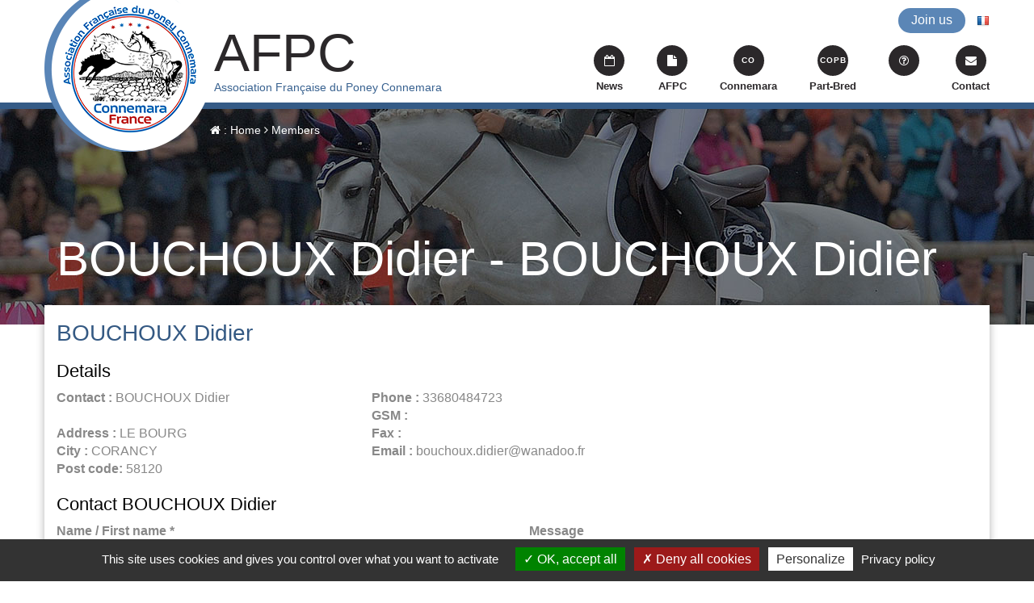

--- FILE ---
content_type: text/html; charset=latin1
request_url: http://www.connemara-france.com/en/adherents/bouchoux-didier-bouchoux-didier,400302.html
body_size: 5980
content:
<!DOCTYPE html PUBLIC "-//W3C//DTD XHTML 1.0 Transitional//EN" "http://www.w3.org/TR/xhtml1/DTD/xhtml1-transitional.dtd">
<html xmlns="http://www.w3.org/1999/xhtml" >
    <head>
        <title>AFPC - BOUCHOUX Didier - BOUCHOUX Didier - Association Fran&ccedil;aise du Poney Connemara</title>
        <meta http-equiv="Content-type" content="text/html; charset=iso-8859-1" />
        <base href="http://www.connemara-france.com/en/" />
        <meta name="keywords" content="bouchoux,didier" />
        <meta name="description" content="" />
        <meta http-equiv="content-language" content="fr-FR" />
        <meta name="language" content="fr-FR" />
        <meta name="robots" content="all" />
        <meta name="Classification" content="" />
        <meta http-equiv="X-UA-Compatible" content="IE=edge" />
        <meta name="format-detection" content="telephone=no">
        <meta name="viewport" content="width=device-width, initial-scale=1, maximum-scale=1, user-scalable=no ">

        <meta property="og:site_name" content="AFPC"/>
		<meta property="og:title" content="" />
		<meta property="og:description" content="" />
		<meta property="og:image" content="" />
		<meta property="og:url" content="http://www.connemara-france.com/en/en//" />
		<meta property="og:type" content="website" />

        <link href='https://fonts.googleapis.com/css?family=Raleway:400,200,300,500,600,700' rel='stylesheet' type='text/css'>
		<link href="https://maxcdn.bootstrapcdn.com/font-awesome/4.7.0/css/font-awesome.min.css" rel="stylesheet" type="text/css" />
		<link href="theme/329/css/bootstrap.min.css" rel="stylesheet" type="text/css"/>
        <link href="theme/329/fancybox/jquery.fancybox.css" rel="stylesheet" type="text/css" media="screen" />
        <link href="theme/329/css/owl.carousel.css" rel="stylesheet" type="text/css" />
        <link href="theme/329/fancybox/helpers/jquery.fancybox-thumbs.css" rel="stylesheet" type="text/css" media="screen" />
        <link href="theme/329/screen.css" rel="stylesheet" type="text/css" />
        <!-- BEGIN css
        <link href="" rel="stylesheet" type="text/css"  />
        END css -->
        <link rel='shortcut icon' href='favicon.ico'/>

        <!--[if gte IE 9]>
            <style type="text/css">
                .gradient {
                    filter: none;
                }
            </style>
        <![endif]-->
        <!--[if lt IE 9]>
            <script src="https://oss.maxcdn.com/html5shiv/3.7.2/html5shiv.min.js"></script>
            <script src="https://oss.maxcdn.com/respond/1.4.2/respond.min.js"></script>
        <![endif]-->
        <script type="text/javascript" src="/theme/329/libs/tarteaucitron/tarteaucitron.js?v=2"></script>
		<script type="text/javascript">
		    tarteaucitron.init({
		      "privacyUrl": "/politique-confidentialite.html", /* Privacy policy url */

		       "hashtag": "#tarteaucitron", /* Open the panel with this hashtag */
		       "cookieName": "tarteaucitron", /* Cookie name */

		       "orientation": "bottom", /* Banner position (top - bottom) */

		      "groupServices": false, /* Group services by category */

		        "showAlertSmall": true, /* Show the small banner on bottom right */
		        "cookieslist": false, /* Show the cookie list */

		      "closePopup": false, /* Show a close X on the banner */

		      "showIcon": false, /* Show cookie icon to manage cookies */
		      //"iconSrc": "", /* Optionnal: URL or base64 encoded image */
		      "iconPosition": "BottomLeft", /* BottomRight, BottomLeft, TopRight and TopLeft */

		        "adblocker": false, /* Show a Warning if an adblocker is detected */

		      "DenyAllCta" : true, /* Show the deny all button */
		      "AcceptAllCta" : true, /* Show the accept all button when highPrivacy on */
		      "highPrivacy": true, /* HIGHLY RECOMMANDED Disable auto consent */

		        "handleBrowserDNTRequest": false, /* If Do Not Track == 1, disallow all */

		        "removeCredit": false, /* Remove credit link */
		        "moreInfoLink": true, /* Show more info link */

		      "useExternalCss": false, /* If false, the tarteaucitron.css file will be loaded */
		      "useExternalJs": false, /* If false, the tarteaucitron.js file will be loaded */

		      //"cookieDomain": ".my-multisite-domaine.fr", /* Shared cookie for multisite */

		      "readmoreLink": "", /* Change the default readmore link */

		      "mandatory": true, /* Show a message about mandatory cookies */
		    });
		</script>
    </head>
    <body class="tp_ t_5366">
		<div id="header">
			<div class="container">
				<div class="row">
					<div class="col-xs-12">
						<a href="http://www.connemara-france.com/en/" title="Accueil - Association Fran&ccedil;aise du Poney Connemara" id="logo" class="hidden-xs"><img src="theme/329/img/logo_afpc_2.png?v=2" alt="AFPC"></a>
						<div class="row">
							<div class="col-xs-12 col-sm-3 col-sm-offset-2 col-md-4 baseline">
								<a href="http://www.connemara-france.com/en/" title="Accueil - Association Fran&ccedil;aise du Poney Connemara" class="visible-xs">
									<img src="theme/329/img/logo_xs_2.jpg?v=2" alt="AFPC">
								</a>
								<h1>AFPC</h1>
								<h2>Association Fran&ccedil;aise du Poney Connemara</h2>
							</div>
							<div class="col-xs-12 col-sm-7 col-md-6 bloc_menu">
								<div class="row hidden-xs">
									<div class="col-xs-12 text-right up_menu">
										<!-- <button class="btn btn-rounded btn-xs btn-vert" data-target="#modal_login" data-toggle="modal">Member access</button> -->
										<a href="adhesion/bulletin-adhesion-adhesion-electronique.html" title="Join us" class="btn btn-rounded btn-xs btn-vertc">Join us</a>
										<a href="/fr/"><img src="theme/329/img/FR.png"></a>
										<!-- <a href="/en/"><img src="theme/329/img/GB.png"></a> -->
									</div>
								</div>
							</div>
						</div>
					</div>
				</div>
			</div>
			<div id="menu">
				<nav class="navbar">
					<div class="container">
						<div class="navbar-header">
							<button type="button" class="navbar-toggle collapsed" data-toggle="collapse"
							data-target="#navbar" aria-expanded="false">
								<i class="fa fa-navicon"></i> Menu
							</button>
							<!-- <a data-target="#modal_login" data-toggle="modal"  title="Join us" class="navbar-toggle collapsed">
								<i class="fa fa-gears"></i> Account
							</a> -->
							<a href="adhesion/bulletin-adhesion-adhesion-electronique.html" title="Join us" class="navbar-toggle collapsed">
								<i class="fa fa-user"></i> Join us
							</a>
						</div>
						<div class="collapse navbar-collapse" id="navbar">
							<ul class="nav navbar-nav navbar-right">
								<li><a href="actualites/divers/" title="News"><i class="fa fa-calendar-o"></i>News</a></li>
								<li class="dropdown">
									<a href="#" class="dropdown-toggle" data-toggle="dropdown" role="button" aria-haspopup="true" aria-expanded="false"><i class="fa fa-file"></i> AFPC</a>
									<ul class="dropdown-menu">

										<div class="container">
											<div class="row hidden-xs">
												<div class="col-xs-12">
													<h2>AFPC
													<i class="fa fa-times fermer"></i></h2>
												</div>
											</div>
											<div class="row">
												<div class="col-sm-4 col-md-4 col-lg-4">
													<li><h3><a href="association/" title="" ><!-- L'association --></a></h3></li>
													<li><a href="association/" title=""><!-- Historique &amp; Fonctionnement --></a></li>
													<li><a href="association/statuts-afpc.html" title=""><!-- Statuts de l'AFPC --></a></li>
													<li><a href="association/equipe-place.html" title=""><!-- L'&eacute;quipe en place --></a></li>
													<li><a href="association/connemara.html" title=""><!-- Le Connemara --></a></li>
													<li><a href="association/part-bred.html" title=""><!-- Le Part Bred --></a></li>
													<li><a href="boutique.html" title="trad_boutique_association">Boutique</a></li>
													<li><a href="evenements.html" title="trad_event_salon">Ev&egrave;nements</a></li>
													<li><a href="telecharger.html" title="trad_doc_dl">Documents &agrave; t&eacute;l&eacute;charger</a></li>

													<li><h3><a href="commissions-stud-book/" title=""><!-- Commissions du stud-book --></a></h3></li>
													<li><a href="commissions-stud-book/" title=""><!-- R&egrave;glement du Stud Book --></a></li>
												</div>
												<div class="col-sm-4 col-md-4 col-lg-4">
													<li ><h3><a href="adhesion/" title=""><!-- Adh&eacute;sion --></a></h3></li>
													<li><a href="adhesion/" title=""><!-- Pourquoi adh&eacute;rer --></a></li>
													<li><a href="adhesion/bulletin-adhesion-adhesion-electronique.html" title=""><!-- Bulletin d'adh&eacute;sion ou adh&eacute;sion &eacute;lectronique --></a></li>
													<li><a href="https://www.shf.eu/fr/plateforme-adherents/?association_id=9" target="_blank">Annuaire des adh&eacute;rents</a></li>
													<li><h3><a href="programme-des-classifications/" title="" ></i> <!-- Programme des Classifications --></a></h3></li>
													<li><a href="programme-des-classifications/" title=""><!-- Pourquoi classifier ses poneys ? --></a></li>
													<li><a href="programme-des-classifications/les-dates-des-classifications.html" title=""><!-- Les dates des classifications --></a></li>
													<li><a href="programme-des-classifications/documents-telecharger.html" title=""><!-- Documents &agrave; t&eacute;l&eacute;charger --></a></li>

												</div>
												<div class="col-sm-4 col-md-4 col-lg-4">
													<li><h3><a href="national-connemara-connemara-part-bred/" title="" > <!-- Le National Connemara et Connemara Part-Bred --></a></h3></li>
													<li><a href="national-connemara-connemara-part-bred/" title=""><!-- Description --></a></li>
													<li><a href="national-connemara-connemara-part-bred/reglements.html" title=""><!-- R&egrave;glements --></a></li>

													<li><h3><a href="liens-utiles/" title=""> <!-- Liens utiles --></a></h3></li>
													<li><a href="liens-utiles/" title=""><!-- Liste des Associations Connemara dans le monde --></a></li>
													<li><a href="liens-utiles/liste-des-associations-regionales.html" title=""><!-- Liste des Associations r&eacute;gionales --></a></li>
													<li><a href="liens-utiles/liste-des-organismes-officiels-filiere.html" title=""><!-- Liste des organismes officiels de la fili&egrave;re --></a></li>
												</div>
											</div>
										</div>
									</ul>
								</li>
								<li class="dropdown">
									<a href="#" class="dropdown-toggle" data-toggle="dropdown" role="button" aria-haspopup="true" aria-expanded="false"><i>CO</i> Connemara</a>
									<ul class="dropdown-menu">
										<div class="container">
											<div class="row hidden-xs">
												<div class="col-xs-12">
													<h2>Connemara
													<i class="fa fa-times fermer"></i></h2>
												</div>
											</div>
											<div class="row">
												<div class="col-md-12 col-lg-12">
													<li><h3><a href="presentation-poney-connemara/" title="" ><!-- Pr&eacute;sentation du Poney Connemara --></a></h3></li>
													<li><a href="presentation-poney-connemara/" title="" ><!-- Pr&eacute;sentation du Poney Connemara --></a></li>
													<!-- <li><a href="presentation-poney-connemara/histoire.html" title=""> Histoire </a></li>-->
													<li><a href="presentation-poney-connemara/standard-race.html" title=""><!-- Standard de la race --></a></li>
													<li><a href="https://www.etalons-poneys-france.fr/" target="_blank" title="Liste des &eacute;talons">Liste des &eacute;talons <!-- Liste des Étalons --></a></li>
													<li><a href="liste-des-poneys-classifies.html" title=""> <!-- Liste des Poneys Classifi&eacute;s --></a></li>
													<li><a href="programme-elevage-connemara.html" title="">  <!-- Indices des Connemara et Connemara Part-Bred de Sport --></a></li>
													<li><a href="https://www.shf-market.com/fr/selection/connemara/" target="_blank" title="">  <!-- Poneys &agrave; vendre --></a></li>
												</div>
											</div>
										</div>
									</ul>
								</li>
								<li class="dropdown">
									<a href="#" class="dropdown-toggle" data-toggle="dropdown" role="button" aria-haspopup="true" aria-expanded="false"><i>COPB</i> Part-Bred</a>
									<ul class="dropdown-menu">
										<div class="container">
											<div class="row hidden-xs">
												<div class="col-xs-12">
													<h2>Connemara Part-Bred
													<i class="fa fa-times fermer"></i></h2>
												</div>
											</div>
											<div class="row">
												<div class="col-md-12 col-lg-12">
													<li><h3><a href="presentation-poney-connemara-part-bred/" title=""> <!-- Pr&eacute;sentation du Poney Connemara Part-Bred --></a></h3></li>
													<li><a href="presentation-poney-connemara-part-bred/" title=""><!-- Pr&eacute;sentation du Poney Connemara Part-Bred --></a></li>
													<li><a href="presentation-poney-connemara-part-bred/histoire.html" title=""><!-- Histoire --></a></li>
													<li><a href="presentation-poney-connemara-part-bred/standard-race.html" title=""><!-- Standard de la race --></a></li>
													<li><a href="presentation-poney-connemara-part-bred/inscription-registre-copb.html" title=""> <!-- Inscription au registre du COPB --></a></li>
													<li><a href="https://www.etalons-poneys-france.fr/" target="_blank" title="Liste des &eacute;talons">Liste des &eacute;talons <!-- Liste des Étalons --></a></li>
													<li><a href="liste-des-poneys-classifies.html" title=""> <!-- Liste des Poneys Classifi&eacute;s --></a></li>
												</div>
											</div>
										</div>
									</ul>
								</li>
								<li><a href="" title="" class="clearfix"><i class="fa fa-question-circle-o"></i></a></li>
								<li><a href="contact.php" title="Contact" class="clearfix"><i class="fa fa-envelope"></i>Contact</a></li>
							</ul>
						</div>
					</div>
				</nav>
			</div>
		</div>
		<div class="container container-plan hidden-xs">
			<div class="row">
				<div class="col-xs-12">
					<ul id="plan">
						<li><a href="http://www.connemara-france.com/en/" title="Home"><i class="fa fa-home"></i> : Home</a></li>
						<li><a  href="adherents/" title="Adhérents" ><i class="fa fa-angle-right"></i> Members</a></li>
					</ul>
				</div>
			</div>
			<h1 class="page_titre">BOUCHOUX Didier - BOUCHOUX Didier</h1><h1 class="page_titre titre_cheval"></h1>
		</div>
		<div class="container content">
			<div class="row">
				<div class="col-xs-12">




<script type="text/javascript">
function validform(){

  test = true;

  function verif_champs(champs){
    if (champs.val() == ""){
      test = false;
      champs.css('borderColor','red');
      $('#msg_champs').show();
    }
    else{
      champs.css('borderColor','');
    }
  }

  verif_champs($('#nom'));
  verif_champs($('#email'));

  if (test == true){
    $('#msg_champs').hide();
    $('#form_contact_fiche_annuaire').submit();
  }
  else{
    $('#msg_champs').show();
  }

}
</script>


      <div class="fiche_annuaire_contact_client">

          <div class="row">
            <div class="col-sm-8">
              <h1>BOUCHOUX Didier</h1>
              <h2>Details</h2>
            </div>
            <div class="col-sm-4 hidden-xs">
              <div class="img_entreprise"><img src="" alt=""/></div>
            </div>

          </div>
          <div class="coordonnees">
          <div class="row">
            <div class="col-sm-4">
              <b>Contact : </b>BOUCHOUX Didier<br/>
              <br/>
              <b>Address : </b>LE BOURG <br/>
              <b>City : </b>CORANCY<br/>
              <b>Post code: </b>58120<br/>
            </div>
            <div class="col-sm-4">

              <b>Phone : </b>33680484723<br/>

              <b>GSM : </b><br/>

              <b>Fax : </b><br/>

              <b>Email : </b>bouchoux.didier@wanadoo.fr<br/>

            </div>
            <div class="col-sm-4">
              
            </div>
          </div>
        </div>

          <div class="row">
            <div class="col-xs-12">
              
            </div>
          </div>



          <h2>Contact BOUCHOUX Didier</h2>
          <div class="alert alert-danger" id="msg_champs" role="alert" style="display:none;"><b>Please fill in all mandatory fields (*)</b></div>
          <form method="post" action="" id="form_contact_fiche_annuaire">
            <input type="hidden" name="action" value="mail" />
            <div class="row">
              <div class="col-sm-6">
                <div class="form-group">
                <label for="nom">Name / First name *</label>
                <input type="text" class="form-control" name="nom" value="" id="nom"  />
              </div>
              <div class="form-group">
                <label for="num">Phone</label>
                <input type="text" class="form-control" name="tel" value="" />
               </div>
              <div class="form-group">
                <label for="mail">Email address *</label>
                <input type="text" class="form-control" name="email" value="" id="email"/>
               </div>

              </div>
              <div class="col-sm-6">
                <div class="form-group">
              <label for="message">Message</label>
              <textarea class="form-control" name="texte" rows=""></textarea>
            </div>
              </div>
            </div>

            <div class="row">
              <div class="col-sm-2 col-sm-offset-3">
                <img src="captcha.jpg" />
              </div>
              <div class="col-sm-4">
                <div class="form-group">
              <label for="security_code">Please enter the characters from the below image : </label>
              <input id="security_code" class="form-control" name="security_code" type="text" />
            </div>
              </div>
            </div>

            <center>
              <input type="submit" class="btn btn-vert btn-rounded" value="Send" onclick="validform();return false;"/>
            </center>
          </form>

      </div>
    <br/>














					<div class="row footer_contact">
						<div class="col-xs-12 col-sm-3 col-md-3 bloc_dl visible-xs">
							<a href="telecharger.html" title="Download" class="clearfix">
								<i class="fa fa-download"></i>
								<span class="txt">Download</span>
								<span class="btn-arrow"><i class="fa fa-angle-right"></i></span>
							</a>
						</div>
						<div class="col-xs-12 col-sm-3 col-md-3 bloc_dl hidden-xs">
							<a href="telecharger.html" title="Download"><i class="fa fa-download"></i> Download</a>
						</div>
						<div class="col-xs-12 col-sm-3 col-md-2 bloc_boutique hidden-xs">
							<a href="boutique.html" title="Shop"><i class="fa fa-shopping-cart"></i> Shop</a>
						</div>
						<div class="col-xs-12 col-sm-3 col-md-2 bloc_boutique visible-xs">
							<a href="boutique.html" title="Shop" class="clearfix">
								<i class="fa fa-shopping-cart"></i>
								<span class="txt">Shop</span>
								<span class="btn-arrow"><i class="fa fa-angle-right"></i></span>
							</a>
						</div>
						<div class="col-xs-12 col-sm-6 col-md-7 bloc_contact">
							<a href="contact.php" title="Contact" class="visible-xs clearfix">
								<i class="fa fa-envelope-o"></i>
								<span class="txt">Contact</span>
								<span class="btn-arrow"><i class="fa fa-angle-right"></i></span>
							</a>
							<div class="row hidden-xs">
								<div class="col-sm-4 icon_contact">
									<a href="contact.php" title="Contact"><i class="fa fa-envelope-o"></i> Contact</a>
								</div>
								<div class="col-sm-8 lien_contact hide">
									<a href="contact.php" title="Contact">
										<span><i class="fa fa-map-marker"></i> Lieu dit la Sorini&egrave;re<br/>
										79420 Clave</span>
										<span><i class="fa fa-mobile-phone"></i> 06 72 07 60 85 / <br class="visible-sm">06 99 85 29 75</span>
										<i class="fa fa-pencil"></i> Contact form
									</a>
								</div>
							</div>
						</div>
					</div>
					<div class="row" id="footer">
						<div class="col-md-12">
							<ul>
								<li><a href="http://www.connemara-france.com/en/" title="AFPC&copy;2015">AFPC&copy;2016</a></li>
								<li><a href="mentions-legales.html" title="Legal notices">Legal notices</a></li>
								<li><a href="credits.html" title="Credits">Credits</a></li>
								<li><a href="politique-confidentialite.html" title="">Privacy Policy</a></li>
								<!-- <li><a href="" title="Sitemap">Sitemap</a></li> -->
								<li><a href="http://www.equideclic.com/" target="_blank" title="Product by Equideclic">Product by Equideclic</a></li>
							</ul>
						</div>
					</div>
				</div>
			</div>
		</div>
		<!-- <div class="modal fade" id="modal_login" tabindex="-1" role="dialog" aria-labelledby="myModalLabel">
			<div class="modal-dialog" role="document">
				<div class="modal-content">
					<div class="modal-header">
						BEGIN connecte
						<h1><i class="fa fa-user"></i><br/>My account</h1>
						END connecte
						BEGIN non_connecte
						<h1><i class="fa fa-lock"></i><br/>Login / Subscribe</h1>
						END non_connecte
					</div>
					<div class="modal-body">
						BEGIN non_connecte
						<h1>You already have an account</h1>
						<form action="/fr/compte/" method="post">
							<div class="form-group">
								<label for="login_contact">Login</label>
								<input type="email" class="form-control" id="login_contact" name="login_contact"  placeholder="Entrez votre adresse email" />
							</div>
							<div class="form-group">
								<label for="login_password">Password</label>
								<input type="password" class="form-control" id="login_password" name="login_password" placeholder="Entrez votre mot de passe" />
							</div>
							<div class="row">
								<div class="col-sm-6">
									<div class="checkbox">
										<label>
											<input type="checkbox" name="cookie" id="check" /> Remember me
										</label>
									</div>
								</div>
								<div class="col-sm-6">
									<a href="/fr/compte/erreur-login.php" class="tgreen" title="Lost password">Lost password</a>
								</div>
							</div>
							<div class="row">
								<div class="col-sm-6 col-sm-offset-3">

									<button id="btn_connexion" type="submit" class="submit btn btn-vert btn-rounded btn-block">Login</button>
								</div>
							</div>


						</form>
						<hr/>
						<h1>You are not a member of the association </h1>
						<br/>
						<div class="row">
							<div class="col-xs-12">
								<a href="compte/create.php" title="Inscrivez-vous"><b>Create an account</b></a> right now on the website and <a href="adhesion/bulletin-adhesion-adhesion-electronique.html" title="devenez adh&eacute;rent"><b>join us</b></a>
							</div>
						</div>
						END non_connecte
						BEGIN contact_login_categorie_login

						<div class="row">
							<div class="col-sm-10 col-sm-offset-1">
								<h2>Welcome   </h2>
								<br/>
								<a href="compte/edit-coordonnees.php" class="btn btn-block btn-vert btn-rounded "><i class="fa fa-map-marker"></i> Change your details</a>
								<a href="compte/index.php?action=edit_pass" class="btn btn-block btn-vert btn-rounded "><i class="fa fa-lock"></i> Change your password</a>

									BEGIN contact_login_categorie_categorie
										<a href="compte/horse.php" class="btn btn-block btn-vert btn-rounded "><i class="fa fa-trophy"></i> Manage my horses</a>
									END contact_login_categorie_categorie
								<hr/>
								<a href="compte/index.php?logout=true" class="btn btn-block btn-vertc btn-rounded "><i class="fa fa-power-off"></i> Logout</a>
							</div>
						</div>

						END contact_login_categorie_login
					</div>
				</div>
			</div>
		</div> -->
		<script type="text/javascript" src="theme/329/js/jquery-1.11.2.min.js"></script>
		<script type="text/javascript" src="theme/329/js/bootstrap.min.js"></script>
		<script type="text/javascript" src="theme/329/js/owl.carousel.min.js"></script>
		<script type="text/javascript" src="theme/329/fancybox/jquery.fancybox.js"></script>
		<script type="text/javascript" src="theme/329/fancybox/helpers/jquery.fancybox-thumbs.js"></script>
		<script type="text/javascript" src="theme/329/js/afpc.js"></script>
		<script type="text/javascript">
			$(document).ready(function(){
				var langue='en/';
				langue=langue.substring(0,2);
				$('body').addClass(langue);
			});
		</script>
		<script type="text/javascript">
		    tarteaucitron.user.analyticsUa = 'UA-52524817-36';
		    tarteaucitron.user.analyticsMore = function () { /* optionnal ga.push() */ };
		    tarteaucitron.user.analyticsUaCreate = { /* optionnal create configuration */ };
		    tarteaucitron.user.analyticsAnonymizeIp = true;
		    tarteaucitron.user.analyticsPageView = { /* optionnal pageview configuration */ };
		    tarteaucitron.user.analyticsMore = function () { /* optionnal ga.push() */ };
		    (tarteaucitron.job = tarteaucitron.job || []).push('analytics');
		</script>
	</body>
</html>


--- FILE ---
content_type: text/css
request_url: http://www.connemara-france.com/en/theme/329/screen.css
body_size: 7898
content:
body {
	font-size: 16px;
	color:#888;
	font-family: 'Lato', sans-serif;
	background: #fff;
}
a{
	color:#345983;
	text-decoration:underline;
}
a:hover, a:focus, a:active{
	color:#182e47;
	outline: 0;
	text-decoration: none;
}
.btn:hover, .btn:focus, .btn:active {
	outline: 0;
}
.clean {
   clear: both;
   font-size: 0;
   height: 0;
   line-height: 0;
   margin: 0;
   padding: 0;
}
.carousel-fade .carousel-inner .item {
  opacity: 0;
  transition-property: opacity;
}

.carousel-fade .carousel-inner .active {
  opacity: 1;
}

.carousel-fade .carousel-inner .active.left,
.carousel-fade .carousel-inner .active.right {
  left: 0;
  opacity: 0;
  z-index: 1;
}

.carousel-fade .carousel-inner .next.left,
.carousel-fade .carousel-inner .prev.right {
  opacity: 1;
}

.carousel-fade .carousel-control {
  z-index: 1;
}
#news_home .btn-rounded {
	border-radius: 50px;
	padding: 10px 40px;
	font-size: 18px;
	color:#fff;
	font-weight: normal;
}
/*
WHAT IS NEW IN 3.3: "Added transforms to improve carousel performance in modern browsers."
now override the 3.3 new styles for modern browsers & apply opacity
*/
@media all and (transform-3d), (-webkit-transform-3d) {
    .carousel-fade .carousel-inner > .item.next,
    .carousel-fade .carousel-inner > .item.active.right {
      opacity: 0;
      -webkit-transform: translate3d(0, 0, 0);
              transform: translate3d(0, 0, 0);
    }
    .carousel-fade .carousel-inner > .item.prev,
    .carousel-fade .carousel-inner > .item.active.left {
      opacity: 0;
      -webkit-transform: translate3d(0, 0, 0);
              transform: translate3d(0, 0, 0);
    }
    .carousel-fade .carousel-inner > .item.next.left,
    .carousel-fade .carousel-inner > .item.prev.right,
    .carousel-fade .carousel-inner > .item.active {
      opacity: 1;
      -webkit-transform: translate3d(0, 0, 0);
              transform: translate3d(0, 0, 0);
    }
}
img {
	max-width: 100%;
	height:auto;
}
h1{
	color:#345983;
	font-size: 28px;
	font-weight: normal;
}
h2 {
	color:#000000;
	font-size: 22px;
	font-weight: normal;
}
h3 {
	color:#345983;
	font-size: 18px;
	font-weight: 500;
}
h4 {
	color:#000000;
	font-size: 16px;
	font-weight: bold;
}
.titre_act {
	height: 144px;
}
.btn {
	text-decoration: none;
	font-size: 16px;
}
.btn-xs {
	font-size: 14px;
}
.btn-rounded {
	border-radius: 18px;
}
.btn-noir {
	background: #2b282a;
	border-top: none;
	color:#fff;
}
.btn-noir:hover, .btn-noir:active, .btn-noir:focus {
	background: #000;
	border-top: none;
	color:#fff;
}
.btn-vert {
	background: #345983;
	border-top: none;
	color:#fff;
}
.btn-vert:hover, .btn-vert:active, .btn-vert:focus {
	background: #2b4c72;
	border-top: none;
	color:#fff;
}
.btn-vertc {
	background: #5b86b6;
	border-top: none;
	color:#fff;
}
.btn-vertc:hover, .btn-vertc:active, .btn-vertc:focus {
	background: #5179a7;
	border-top: none;
	color:#fff;
}
.btn-white {
	background: #fff;
	border-top: none;
	color:#000;
}
.btn-white:hover, .btn-white:active, .btn-white:focus {
	background: #eee;
	border-top: none;
	color:#000;
}

#header {
	height: 135px;
	background: #fff;
	border-bottom: 8px solid #355b86;
	position: relative;
	z-index: 2;
}
#logo {
	width: 209px;
	height: 188px;
	display: block;
	position: absolute;
	left: 0;
	top:0;
	z-index: 3;
}
.nav > li > a {
	padding: 0;
	margin-left: 40px;
	color:#2b282a;
	font-size: 13px;
	font-weight: bold;
	text-decoration: none;
	text-align: center;
}
.nav > li:first-child > a {
	margin-left: 0;
}
#header h1 {
	font-weight: 200;
	color:#2b282a;
	font-size: 66px;
	margin: 29px 0 0 0;
}
#header h2 {
	font-weight: 500;
	color:#396290;
	font-size: 14px;
	margin: 0;
}
.navbar > .container {
	padding: 0;
}
#menu {
	z-index: 2;
	position: relative;
}
#menu .dropdown {
    position: inherit;
}
#menu .dropdown-menu {
	width: 100%;
	padding: 70px 0;
}
#menu h2 {
	color:#345983;
	font-size: 40px;
	margin-top:0;
	font-weight: normal;
}

.navbar-nav  i.fermer{
	border-radius: 0;
	width: 30px;
	height: 30px;
	float: right;
	border-radius: 0px;
	height: 30px;
	width: 30px;
	line-height: 30px;
	background: #9e9c9d;
}
#menu .dropdown-menu h3 {
	color:#2b282a;
	font-size: 22px;
	font-weight: normal;
}
#menu .dropdown-menu h3 a {
	padding: 0;
	color:#2b282a;
	font-size: 22px;
}
#menu .dropdown-menu h3 a:hover, #menu .dropdown-menu a:hover {
	color:#355a85;
}
#menu .dropdown-menu a {
	color:#888888;
	text-decoration: none;
	padding-left: 15px;
	position: relative;
	font-size: 16px;
}
#menu .dropdown-menu a:before {
	content:"\2022";
	position: absolute;
	left: 0;
}
#menu .dropdown-menu h3 a:before {
	content:none;
}
.nav > li > a:focus, .nav > li > a:hover {
	background: transparent;
}
.nav > li > a:focus i, .nav > li > a:hover i{
	background:#345983;
}
.navbar-right {
	margin-top:-60px;
	margin-bottom: 16px;
}
.navbar {
    background: transparent;
    border: none;
    border-radius: 0;
    margin: 0;
    min-height: 0;
}
.navbar-default .navbar-nav > li > a {
	margin: 0 0 0 34px;
	padding: 0;
	color:#2b282a;
	font-weight: 500;
	text-decoration: none;
}
.navbar-default .navbar-nav > li > a:focus,
.navbar-default .navbar-nav > li > a:hover,
.navbar-default .navbar-nav > .active > a,
.navbar-default .navbar-nav > .active > a:focus,
.navbar-default .navbar-nav > .active > a:hover{
	color:#444;
	background: transparent;
}
.up_menu {
    padding-bottom: 17px;
    padding-top: 10px;
}
.up_menu .btn-vertc {
	margin: 0 10px;
}
.up_menu .btn{
    padding: 3px 15px;
    font-size: 16px;
}
#plan {
	margin: 0;
	padding: 15px 0 15px 190px;
	list-style: none;
	position: relative;
	z-index: 1;
	height: 55px;
	width: 100%;
	overflow: hidden;
    text-overflow: ellipsis;
    white-space: nowrap;
}
#plan li {
	display: inline;
}
#plan a {
	color:#fff;
	text-decoration: none;
	font-size: 14px;
}
#carousel .item h2{
	color:#396290;
	margin:0;
	font-size: 40px;
	font-weight: normal;
}
.item-image {
	height: 500px;
	background-size: cover;
	background-position: center;
	background-repeat: no-repeat;
	position: relative;
}
.item-image:before {
	position: absolute;
	content:'';
	left: 0;
	top:0;
	bottom: 0;
	width: 200px;
	/* Permalink - use to edit and share this gradient: http://colorzilla.com/gradient-editor/#ffffff+0,ffffff+100&1+0,0+100 */
background: -moz-linear-gradient(left,  rgba(255,255,255,1) 0%, rgba(255,255,255,0) 100%); /* FF3.6-15 */
background: -webkit-linear-gradient(left,  rgba(255,255,255,1) 0%,rgba(255,255,255,0) 100%); /* Chrome10-25,Safari5.1-6 */
background: linear-gradient(to right,  rgba(255,255,255,1) 0%,rgba(255,255,255,0) 100%); /* W3C, IE10+, FF16+, Chrome26+, Opera12+, Safari7+ */
filter: progid:DXImageTransform.Microsoft.gradient( startColorstr='#ffffff', endColorstr='#00ffffff',GradientType=1 ); /* IE6-9 */

}
.item-content {
	width: calc(1170px / 2);
	display: -ms-flexbox;
	display: flex;
	-ms-flex-wrap: wrap;
	flex-wrap: wrap;
	margin-left: auto;
	-ms-flex-align: center !important;
	align-items: center !important;
	height: 500px;
}
.carousel {
	border-bottom: 1px solid #345983;
	box-shadow: 0px 0px 30px rgba(0,0,0,0.1);
	margin-bottom: 90px;
}
.carousel-control.left, .carousel-control.right {
	width: 50px;
	height: 50px;
	background: rgba(0,0,0,0.5);
	color:#fff;
	text-align: center;
	border-radius: 50%;
	opacity: 1;
	top: 50%;
	margin-top: -25px;
	text-shadow:none;
	font-size: 30px;
}
.carousel-control i {
	line-height: 50px;
}
.carousel-control.left:hover, .carousel-control.right:hover {
	background: rgba(0,0,0,1);
	color:#444;
}
#carousel .btn {
	padding: 10px 40px;
	border-radius: 30px;
}
#tools a {
	padding: 0 30px;
	color:#fff;
	margin-bottom: 35px;
	border-radius: 5px;
	height: 94px;
	display: -ms-flexbox;
	display: flex;
	margin-left: auto;
	-ms-flex-align: center !important;
	align-items: center !important;
	-ms-flex-pack: justify !important;
	justify-content: space-between !important;
	text-decoration: none;
	line-height: normal;
}
#tools a:hover {
	opacity: 0.8;
}
#tools a b {
	text-transform: uppercase;
}
#tools a i {
	font-size: 28px;
}
#tools a i.fa-angle-right {
	font-size: 20px;
}
#tools a b {
	display: block;
}
.savoir_plus_afpc {
	background:url(img/bg_bloc_afpc.jpg) no-repeat bottom right #fff;
	height: 210px;
	font-size: 24px;
	color:#2b282a;
	font-weight: 300;
	letter-spacing:1px;
	padding: 15px;
	line-height: 29px;
}
.savoir_plus_afpc b {
	font-weight: 500;
}
.savoir_plus_afpc .btn {
	letter-spacing: normal;
	margin-top:25px;
}
.bloc_connemara {
	background: #82be93;
	height: 205px;
	text-align: center;
}
.bloc_liste_etalon {
	background: #396290;
	height: 205px;
	text-align: center;
	font-size: 16px;
	text-transform: uppercase;
}
.bloc_liste_etalon a {
	display: block;
	color:#fff;
	text-decoration: none;
	height: 100%;
	padding-top: 54px;
}
.bloc_liste_etalon i {
	display: block;
	margin:auto auto 24px auto ;
	font-size: 22px;
	border:2px solid #fff;
	text-align: center;
	line-height: 36px;
	width: 38px;
	height: 38px;
	border-radius: 6px;
}
.bloc_liste_etalon a:hover{
	color:#1e344c;
}
.bloc_liste_etalon a:hover i{
	border:2px solid #1e344c;
	color:#1e344c;
}
.bloc_adherer {
	background: #028828;
	height: 205px;
	text-align: center;
	font-size: 16px;
	text-transform: uppercase;
	color:#fff;
}
.bloc_adherer a {
	color:#fff;
	text-decoration: none;
	display: block;
	height: 100%;
	padding-top: 54px;
}
.bloc_adherer a:hover{
	color:#025319;
}
.bloc_adherer i {
	display: block;
	margin:auto auto 24px auto ;
	font-size: 38px;	
	text-align: center;
}
.bloc_actu {
	height: 420px;
	background: #fff;
}
.bloc_actu h2{
	color:#396290;
	font-weight: normal;
	text-align: center;
	font-size: 30px;
	margin-bottom: 30px;
}
.bloc_event {
	height: 420px;
	background: #028828;
	color:#fff;
	font-size: 20px;
	text-align: center;
}
.bloc_event h2{
	color:#82be93;
	font-weight: normal;
	text-align: center;
	font-size: 30px;
	letter-spacing: 1px;
}
.bloc_actu h3{
	color:#028815;
	font-size: 20px;
	font-weight: 300;
}
.bloc_actu h3 span {
	display: block;
	width: 100%;
	overflow: hidden;
    text-overflow: ellipsis;
    white-space: nowrap;
}
.bloc_actu {
	color:#666666;
	text-align: center;
}
.bloc_actu a {
	color:#396290;
	display: block;
}
.bloc_actu a:hover {
	color:#30537a;
}
.bloc_event i.fa-flag-o {
	width: 160px;
	height: 160px;
	border-radius: 50%;
	text-align: center;
	line-height: 160px;
	background: #82be93;
	color:#028828;
	font-size: 66px;
	margin:30px auto;
	display: block;
	font-weight: normal;s
}
.bloc_event a {
	color:#fff;
	text-decoration: none;
	display: block;
	font-weight: 500;
	margin-top:30px;
}
.bloc_event a:hover {
	color:#025319;
}
.chevaux_vendre {
	background: #2b282a;
	height: 415px;
}
.bloc_dl {
	background: #028828;
	height: 130px;
	text-align: center;
	font-size: 16px;
	text-transform: uppercase;
	color:#fff;
}
.bloc_dl a {
	padding-top: 26px;
	display: block;
	height: 100%;
	text-decoration: none;
	color:#fff;
}
.bloc_dl i {
	display: block;
	margin:auto auto 10px auto ;
	font-size: 50px;	
	text-align: center;
}
.bloc_dl a:hover {
    color: #025319;
}

.bloc_contact .icon_contact a {
	padding-top: 26px;
	display: block;
	height: 100%;
	text-decoration: none;
	color:#fff;
	text-align: center;
	font-size: 16px;
	text-transform: uppercase;
	color:#fff;
}
.bloc_contact .icon_contact i {
	display: block;
	margin:auto auto 10px auto ;
	font-size: 50px;	
	text-align: center;
}
.bloc_contact .icon_contact a:hover, .bloc_contact .lien_contact a:hover {
    color: #1e344c;
}
.bloc_contact .lien_contact a{
	color:#7295c1;
	text-decoration: none;
	letter-spacing: 1px;
	padding-top: 10px;
	display: block;
}
.bloc_contact .lien_contact span {
	display: block;
	margin-bottom: 5px;
}
.bloc_boutique {
	background: #82be93;
	height: 130px;
	text-align: center;
	font-size: 16px;
	text-transform: uppercase;
	color:#fff;
}
.bloc_boutique a {
	padding-top: 26px;
	display: block;
	height: 100%;
	text-decoration: none;
	color:#fff;
}
.bloc_boutique a:hover {
	color:#028828;
}
.bloc_boutique i {
	display: block;
	margin:auto auto 10px auto ;
	font-size: 50px;	
	text-align: center;
}
.bloc_contact {
	background: url(img/bg_contact.jpg) no-repeat bottom right #396290;
	height: 130px;
}
.navbar-right {
	margin-right: 0;
}
#footer {
	background: #fff;
	padding: 18px 0;
}
.tag_pagination {
	display: none;
}
.pagination a, .pagination b {
    border: 1px solid #ddd;
    color: #028815;
    display: block;
    float: left;
    height: 24px;
    line-height: 24px;
    text-align: center;
    text-decoration: none;
    width: 24px;
    font-size: 14px;
    border-left: none;
}
.pagination b, .pagination a:hover {
	border: 1px solid #028815;
	background: #028815;
	color:#fff;
}
.pagination a:first-child {
	border-radius: 5px 0 0 5px  ;
	 border-left: 1px solid #ddd;
}
.pagination a:last-child {
	border-radius: 0 5px 5px 0 ;
}
#footer ul {
	margin:0;
	padding: 0;
	list-style: none;
	width: 100%;
	text-align: center;
}
#footer li {
	display: inline;
}
#footer li a {
	color:#666666;
	text-decoration: none;
	border-right: 1px solid #888;
	padding: 0 20px;
}
#footer li:last-child a {
	border:none;
}
.content {
	background: #fff;
	box-shadow: 0px 0px 10px rgba(0,0,0,0.3);
	margin-bottom: 60px;
	position: relative;
	z-index: 1;
}
.modal-open .content {
	z-index: inherit;
}
.tp_11074 .container-plan, .tp_11074 .footer_contact {
	display: none;
}
.tp_11074 .content {
	box-shadow: none;
}
body.t_5365 {
	background: url(img/bg_title_horse.jpg)  center 132px no-repeat;
	background-size: auto 270px;
}
body {
	background: url(img/bg_title.jpg)  center 132px no-repeat;
	background-size: auto 270px;
}
body.tp_11074 {
	background: #fff;
}

.titre_cheval {
	display: none;
}
.page_titre{
	font-size: 60px;
	color:#ffffff;
	font-weight: 300;
	margin-top: 98px;
	margin-bottom: 15px;
	width: 100%;
	overflow: hidden;
    text-overflow: ellipsis;
    white-space: nowrap;
    height: 75px;
}
.img_cheval {
	height: 210px;
	width: 100%;
	position: relative;
	text-align: center;
	background: url(img/default_horse_accueil.jpg) center no-repeat;
	background-size: auto 100%;
}
.img_cheval img{
	width: auto;
	max-height: 210px;
	display: block;
	margin:auto;
}
.cache_photo{
	width: 100%;
	height: 100%;
	position: absolute;
	z-index: 0;
	display: block;
	background: url(img/cache_photo.png) center no-repeat;
}
.chevaux_vendre {
	padding-top: 15px;
	padding-bottom: 15px;
	color:#fff;
	text-align: center;
	line-height: normal;
}
#carousel_chevaux a {
	color:#fff;
	display: block;
}
#carousel_chevaux a:hover {
	color:#82be93;
}
#carousel_chevaux{
	height: 310px;
}
.chevaux_vendre h2 {
	color:#fff;
	font-size: 22px;
	margin-top:0;
	text-align: center;
	font-weight: 300;
	margin-bottom: 15px;
	letter-spacing:1px;
}
.chevaux_vendre h3 {
	font-size: 20px;
	margin-bottom: 0;
	margin-top: 10px;
}
.chevaux_vendre h2 b {
	font-weight: 500;
}
#carousel_chevaux .carousel-control.left, #carousel_chevaux .carousel-control.right {
	background: transparent;
	font-size: 50px;
	line-height: 50px;
}
.bloc_actu .carousel-control.left, .bloc_actu .carousel-control.right {
	background: transparent;
	font-size: 50px;
	line-height: 50px;
	color:#396290;
}
.carousel-control.left {
	left: 30px;
}
.carousel-control.right {
	right: 30px;
}
#carousel_actu{
	height: 342px;
}
#news_home h2, #tools h2 {
	color:#396290;
	font-size: 28px;
	font-weight: normal;
	margin-top:0;
	margin-bottom: 30px;
}
#tools h2 {
	color:#000000;
}
#news_home a {
	color:#396290;
	text-decoration: none;
	font-weight: bold;
}
#news_home p {
	display: inline;
}
#news_home p br {
	display: none;
}
#news_home h3 {
	color:#000000;
	margin:0;
	font-size: 22px;
	font-weight: normal;
}
.img_actus {
	border-radius: 3px;
	overflow: hidden;
	width: 90%;
	padding-top: 90%;
	position: relative;
	background: url(img/actu_default.jpg) center no-repeat;
}
.img_actus a {
	position: absolute;
	width: 100%;
	height: 100%;
	top: 0;
	left: 0;
	z-index: 1;
	display: block;
}
.img_actus img{
	object-fit: cover;
	width: 100%;
	height: 100%;
}
.cache_actus{
	width: 100%;
	height: 100%;
	position: absolute;
	z-index: 0;
	display: block;
	background: url(img/cache_actus.png) center no-repeat;
}
#filter_chevaux, #filter_adherent {
    background: #f3f1e6 none repeat scroll 0 0;
    border-radius: 5px 0 5px 5px;
    padding: 0 15px 20px;
}
#form_recherche_cheval input, #filter_adherent .recherche_adherent input {
    width: 85%;
}
#form_recherche_cheval #btn_recherche, #filter_adherent #btn_recherche {
    background-color: #027c24;
    color: #ffffff;
    height: 28px;
    width: 15%;
    height: 28px;
}
#filter_adherent #btn_recherche {
	height: 34px;
}
.photo_profil{
	border: 1px solid #ccc;
    border-radius: 3px;
    height: 200px;
    overflow: hidden;
    padding: 5px;
    width: 200px;
    position: relative;
    display: block;
}
.photo_profil:hover {
	color:#fff;
}

.block_photo_pro {
	width: 188px;
	height: 188px;
	overflow: hidden;
	display: block;
}
.photo_profil i {
	background: #444;
	border-radius: 2px;
	opacity: 0.5;
    bottom: 15px;
    color: #fff;
    display: block;
    height: 30px;
    line-height: 30px;
    position: absolute;
    right: 15px;
    text-align: center;
    width: 30px;
}
.photo_profil i:hover {
	opacity: 1;
	color:#fff;
}
.photo_profil:hover i {
	opacity: 1;
}
.block_photo_pro img {
	max-width: none;
	height: 188px;
	width: auto;
}
#form_recherche_cheval #btn_recherche:hover, #filter_adherent #btn_recherche:hover {
	background: #02681f;
}
#_Ehr .form-control, #_Ehr .input-group {
    margin-bottom: 20px;
}
.formulaires_chevaux .input-group, #filter_adherent .input-group {
    width: 100%;
}

.t_5365 .formulaires_chevaux #input_categorie{
	display: none;
}

.btn-filtre {
    background: #f3f1e6 none repeat scroll 0 0;
    border-radius: 5px 5px 0 0;
    color: #027c24;
    font-size: 14px;
    font-weight: bold;
    margin: 35px 0 0;
}
#liste_adherent {
	margin-top: 30px;
}
.adherent {
	border: 1px solid #ccc;
	padding: 15px;
	border-radius: 4px;
	margin-bottom: 30px;
	height: 270px;
}
.adherent .btn{
	margin-top: 95px;
}
.adherent h3, .adherent h2 {
	margin: 0;
}
#filter_chevaux h3{
	font-size: 16px;
	font-weight: bold;
	color:#444444;
}
#filter_chevaux .btn, #filter_chevaux .form-control {
	height: 28px;
	font-size: 14px;
	padding: 0 12px;
}
#trier {
    margin-top: 20px;
}
#liste_cheval h2 {
	font-size: 18px;
	font-weight: 500;
	color:#303133;
}
.horse_info p {
	color:#999999;
	font-size: 14px;
	height: 70px;
}
.horse span {
	color:#028815;
}
.horse_img {
	height: 240px;
	width: 100%;
	text-align: center;
	display: block;
}
.horse_img img{
	max-height: 240px;
	width: auto;
}
.horse {
	margin-bottom: 30px;
	position: relative;
}
#content_fiche_horse h2, #liste_video h2  {
    background: #027c24 none repeat scroll 0 0;
    color: #fff;
    display: block;
    height: 30px;
    line-height: 30px;
    padding: 0 15px;
    font-size: 18px;
    font-weight: 500;
}
#content_fiche_horse b {
	color:#303133;
}
#content_fiche_horse .genealogie td {
    border:none;
    border-bottom: 1px solid #91c6a0;
    text-align: left;
    font-size: 14px;
    padding:2px 0;
}

#content_fiche_horse table.genealogie {
    border:none;
    border-right: 5px solid #91c6a0;
    width: 100%;
    height: 100%
}
#horse_photo {
    background: #fff none repeat scroll 0 0;
    border: 5px solid #fff;
    box-shadow: 0 0 3px rgba(0, 0, 0, 0.2);
    height: 372px;
    position: relative;
    text-align: center;
    width: 100%;
    margin-top: 15px;
}
#horse_photo img {
    max-height: 365px;
}
#img_min {
    bottom: 0;
    display: none;
    font-size: 15px;
    height: 30px;
    margin: 0 10px 10px 0;
    position: absolute;
    right: 0;
    width: 175px;
}
#img_min a {
    background: #2b282a none repeat scroll 0 0;
    border-radius: 5px 0 0 5px;
    color: #fff;
    display: block;
    float: left;
    height: 30px;
    line-height: 30px;
    text-align: center;
    width: 125px;
}
#img_min:first-child {
    display: block;
}
#img_min span {
    background: #027c24 none repeat scroll 0 0;
    border-radius: 0 5px 5px 0;
    color: #fff;
    display: block;
    float: right;
    height: 30px;
    line-height: 30px;
    text-align: center;
    width: 50px;
}
.inner_bloc{
	background: #fff none repeat scroll 0 0;
    padding: 15px;
    border:1px solid #f2f2f2;
}
.t_5365 .footer_contact, .t_5356 .footer_contact, .t_5363 .footer_contact{
	margin-top: 30px;
}
.all_vid {
    display: none;
    font-weight: bold;
    margin: 15px 0;
    text-align: right;
}
#search img{
    display: none;
}
#search h2{
    margin-bottom: 20px;
}
#search .alert-warning a {
	color:#8a6d3b;
}
.video_min iframe {
    height: 176px;
    width: 100%;
}
.video_min {
    display: none;
}
.video_min:nth-child(1) {
    display: block;
    margin-top:15px;
}
.video_min:nth-child(2) {
    display: block;
    margin-top:15px;
}

.link_all_vid .all_vid {
    display: none;
    font-weight: bold;
    margin: 15px 0;
    text-align: right;
}
.link_all_vid .all_vid:first-child {
	display: block;
}
#liste_video .video.premiere_video {
    display: block;
}
#liste_video .video {
    display: none;
}
.miniature_video:hover {
    opacity: 1;
}
.miniature_video {
    cursor: pointer;
    display: block;
    float: left;
    height: 89px;
    margin-right: 10px;
    margin-top: 10px;
    opacity: 0.8;
    width: 134px;
}
#liste_video .video iframe {
	width: 100%;
	height: 300px;
}
.news {
	height: 400px;
    margin-bottom: 30px;
}
.news_resume p, .news_resume a {
	display: inline;
	margin: 0;
}
.news_resume br {
	display: none;
}
.read_more {
	padding-top: 5px;
	display: block;
}
.news h3 {
    color: #303133;
    font-size: 18px;
    font-weight: 500;
    max-height: 40px;
    overflow: hidden;
}
.news h3 a {
	text-decoration: none;
	color:#303133;
}
.news_img {
    display: block;
    height: 240px;
    width: 100%;
    text-align: center;
    background: #f7f7f7;
}
.news_img img{
    max-height: 240px;
}
.sidebar {
	background: url(img/bg_sidebar_2.jpg) no-repeat left bottom #335881;
	min-height: 1500px;
}
.tp_11173 .connemara, .tp_11173 .connemara_pb,
.t_5360 .connemara, .t_5360 .connemara_pb,
.t_5361 .connemara, .t_5361 .connemara_pb,
.t_5388 .connemara, .t_5388 .connemara_pb,
.t_5389 .connemara, .t_5389 .connemara_pb,
.t_5390 .connemara, .t_5390 .connemara_pb,
.t_5391 .connemara, .t_5391 .connemara_pb,
.t_5392 .connemara, .t_5392 .connemara_pb{
	display: none;
}
.t_5394 .connemara {
	display: none !important;
}
.t_5393 .connemara_pb {
	display: none !important;
}
.tp_11174 .afpc,
.t_5393 .afpc,
.t_5394 .afpc,
.t_5395 .afpc {
	display: none;
}
.list_menu {
	padding:30px 0 0 0;
	margin:0;
}
.list_menu > li {
	list-style: none;
}
.list_menu > li > span, .list_menu > li > a{
	text-transform: uppercase;
	color:#fff;
	font-weight: 500;
	font-size: 14px;
	text-decoration: none;
	display: block;
}
.list_menu > li > ul{
	padding:0 0 15px 15px;
	margin:0 0 15px 0;
	border-bottom: 1px solid #fff;
	width: 90%;
	display: none;
}
.list_menu > li.active > ul {
	display: block;
}
.list_menu > li > ul > li{
	color:#86abd5;
	list-style-type: disc;
}
.list_menu > li > ul > li > a{
	color:#86abd5;
	text-decoration: none;
	font-size: 16px;
	display: block;
}
.list_menu > li > ul > li.active > a, .list_menu > li > ul > li.active{
	color:#000;
}
.list_menu > li > span > span, .list_menu > li > a > span{
	width: 90%;
	float: left;
	border-bottom: 1px solid #fff;
	padding-bottom:15px;
	margin-bottom: 15px;
	display: block;
}
.list_menu > li:last-child > span > span, .list_menu > li:last-child > a > span{
	border-bottom: none;
	padding-bottom: 0;
	margin-bottom: 0;
	display: block;
}
.list_menu > li > span > i, .list_menu > li > a > i{
	width: 10%;
	float: right;
	text-align: right;
	font-size: 16px;
	line-height: 20px;
	display: block;
}
.list_menu > li > a:hover, .list_menu > li > span:hover, .list_menu > li > ul > li:hover , .list_menu > li > ul > li:hover > a{
	color:#fff;
	cursor: pointer;
}
#modal_login .modal-header,
#modal_photo .modal-header {
    background: #345983;
    border-bottom: 10px solid #5b86b6;
    text-align: center;
}
#modal_login hr{
    border-color: #ddd;
}
#img_adherent {
	border-radius: 50%;
    height: 154px;
    margin-top: 44px;
    overflow: hidden;
    width: 154px;
    background: url(img/default_user.jpg) center no-repeat;
}
#img_adherent img {
	height: 154px;
	max-width: none;
	width: auto;
}
#modal_login .modal-header h1,
#modal_photo .modal-header h1 {
    color: #fff;
    font-size: 28px;
    font-weight: normal;
}
.tgreen {
    float: right;
    margin: 10px 0;
}
#btn_connexion {
    margin-top: 15px;
}
#modal_login .modal-header h1 i,
#modal_photo .modal-header h1 i {
    background: #fff none repeat scroll 0 0;
    border-radius: 50%;
    color: #345983;
    float: none;
    height: 50px;
    line-height: 50px;
    margin-bottom: 10px;
    width: 50px;
}
#modal_login .modal-body {
    background: #fff none repeat scroll 0 0;
    padding-bottom: 30px;
}
.tp_11075 .content {
	background: url(img/bg_contact_form.jpg) bottom left no-repeat #027824;
	color:#fff;
}
.tp_11075 .content h2 {
	color:#fff;
	margin-top:0;
}
.tp_11075 .content .col-sm-8 h2 {
	border-bottom: 1px solid #84b391;
	margin-bottom: 20px;
	padding-bottom: 20px;
}
#contact_form {
	padding-top: 30px;
}

.tp_11075 .footer_contact {
	margin-top: 50px;
}
#formulaire_contact .btn-vert {
	float: right;
}
.carousel-indicators li {
	border:none;
	background: #d3d2d3;	
	margin:0;
	width: 12px;
	height: 12px;
}
.carousel-indicators {
	bottom: -60px;
}
.carousel-indicators li.active {
	border:none;
	background: #000;	
}
.owl-carousel .owl-item img {
    transform-style: inherit;
}
.owl-carousel .owl-item img {
    display: block;
    width: auto;
}
.actus {
	padding: 0 15px;
}
.owl-controls {
	height: 52px;
    left: 50%;
    margin: auto auto auto -47%;
    position: absolute;
    top: 94px;
    width: 94%;
    color: #396290;
    font-size: 50px;
}
.owl-prev {
    left: 0;
    position: absolute;
}
.owl-next {
    position: absolute;
    right: 0;
}
#carousel_actu {
	position: relative;
}
#form_rechercher_horse .input-group .form-control{
	margin: 0;
}
.horse.vendu {
	background: transparent;
}
.vendu .horse_vendu {
	display: block;
	height: 100px;
	width: 100px;
	position: absolute;
	left:0;
	top:0;
	background: url(img/vendu.png) no-repeat center;
}
.en .vendu .horse_vendu {
	background: url(img/sold.png) no-repeat center;
}
#carousel-bg .item{
    z-index: 0;
    position: fixed;
    width: 100%;
    height: 100%;
    top:0;
    left: 0;
    bottom: 0; 
    background-repeat: no-repeat;
    background-position: top center
}
.pagination > li > a, .pagination > li > span {
    color: #028427;
}
.pagination > li > a:focus, .pagination > li > a:hover, .pagination > li > span:focus, .pagination > li > span:hover, .pagination > li > a.select_cat {
    background-color: #028427;
    border-color: #028427;
    color: #fff;
    cursor: default;
    z-index: 2;
    cursor: pointer;
}
@media not all, not all {
	.carousel-fade .carousel-inner > .item.next, .carousel-fade .carousel-inner > .item.active.right {
	    opacity: 0;
	    transform: translate3d(0px, 0px, 0px);
	}
	.carousel-fade .carousel-inner > .item.prev, .carousel-fade .carousel-inner > .item.active.left {
	    opacity: 0;
	    transform: translate3d(0px, 0px, 0px);
	}
	.carousel-fade .carousel-inner > .item.next.left, .carousel-fade .carousel-inner > .item.prev.right, .carousel-fade .carousel-inner > .item.active {
	    opacity: 1;
	    transform: translate3d(0px, 0px, 0px);
	}
}
@media (min-width: 1920px){
	body.t_5365 {
		background: url(img/bg_title_horse.jpg)  center 132px no-repeat;
		background-size: 100% auto;
	}
	body {
		background: url(img/bg_title.jpg)  center 132px no-repeat;
		background-size: 100% auto;;
	}
}
@media (min-width: 1200px){
	
}
@media (max-width: 1199px){

	#header h1 {
		font-size: 50px;
		margin: 20px 0 0 0;
	}
	#img_adherent {
	    height: 121px;
	    width: 121px;
	}
	.navbar-default .navbar-nav > li > a {
		margin: 0 0 0 12px;
	}
	.horse_img {
		height: 195px;
	}
	.horse_img img{
		max-height: 195px;
	}
	.horse_info p {
		height: 90px;
	}
	#form_trie .submit {
		margin-bottom: 20px;
	}
	#horse_photo {
	    height: 296px;
	}
	#horse_photo img {
	    max-height: 296px;
	}
	.news_img {
	   height: 195px;
	}
	.news_img img{
	    max-height: 195px;
	}
	.adherent {
		height: 290px;
	}
	.nav > li > a {
		margin-left: 30px;
	}
	.navbar-right {
		margin-top:-33px;
	}
	.item-content {
		width: calc(970px / 2);
	}
	.img_actus {
		width: 100%;
		padding-top: 100%;
	}
}
@media (max-width: 1199px) and (min-width: 992px){

	
	.adherent .btn {
	    margin-top: 115px;
	}
	#img_adherent {
	    margin-top: 67px;
	}
	.baseline {
		padding-left: 50px;
		padding-right: 0;
	}
	.bloc_actu h2 {
		margin-bottom: 20px;
	}
	.bloc_actu p {
		margin:0;
	}
	.bloc_actu .carousel-control.left {
		text-align: left;
	}
	.bloc_actu .carousel-control.right {
		text-align: right;
	}
}
@media (min-width: 992px){
	
}
@media (max-width: 991px){

	.lien_contact {
		font-size: 14px;
	}
	#img_adherent {
	    height: 154px;
	    width: 154px;
	}
	.navbar-default .navbar-nav > li > a {
	    margin: 0 0 0 4px;
	}
	.bloc_event {
		height: 415px;
	}
	.bloc_contact {
		background:#396290;
	}
	.bloc_event i.fa-flag-o {
		margin:20px auto;
	}
	.bloc_event a {
		margin-top: 20px;
	}
	#carousel .item {
		font-size: 30px;
	}
		
	.horse_img {
		height: 230px;
	}
	.horse_img img{
		max-height: 230px;
	}
	#horse_photo {
	    height: 473px;
	}
	#horse_photo img {
	    max-height: 473px;
	}
	.news_img {
	   height: 230px;
	}
	.news_img img{
	    max-height: 230px;
	}
	.nav > li > a {
	    margin-left: 20px;
	}
	.navbar-right {
	    margin-top: -48px;
	}
	.item-content {
		width: auto;
		padding-left: 15px;
	}
	#carousel .item h2 {
		font-size: 30px;
	}
	.item-content, .item-image {
		height: 400px;
	}
	.carousel-control.left, .carousel-control.right {
		margin-top:0;
		top:auto;
		bottom: 10px;
	}
}
@media (max-width: 991px) and (min-width: 768px){
	.baseline {
		padding-left: 52px;
		padding-right: 0;
	}
	#logo {
	    height: 160px;
	    width: 175px;
	}
}
@media (min-width: 768px) {
	#contact_form .col-sm-4 {
		border-right: 1px solid #84b391;
	}
	#carousel_actu {
		padding: 0 40px;
	}
	.owl-carousel .active:first-child .actus {
		border-right: 1px solid #cfcdcd;
	}
	.navbar-collapse, .container-fluid {
        padding: 0;
    }
	.navbar-nav i {
		display: block;
		width: 38px;
		height: 38px;
		text-align: center;
		line-height: 38px;
		color:#fff;
		background: #2b282a;
		margin: auto auto 3px auto;
		border-radius: 50%;
		font-style: normal;
		font-size: 10px;
		letter-spacing: 1px;
	}
	.navbar-nav i.fa {
		font-size: 14px;
		letter-spacing: 0;
	}
    .navbar-default .navbar-nav > li > a:focus i,
	.navbar-default .navbar-nav > li > a:hover i,
	.navbar-default .navbar-nav > .active > a i,
	.navbar-default .navbar-nav > .active > a:focus i,
	.navbar-default .navbar-nav > .active > a:hover i{
		background: #444;
	}
	.navbar-default .navbar-nav > li > a {
		font-size: 14px;
		text-align: center;
		width: 80px;
	}
	.tp_11074 .bg_carousel{
		background-repeat: no-repeat;
		background-position: top;
		background-size: 100% auto;
		position: fixed;
		z-index: -1;
		left: 0;
		top:0;
		bottom: 0;
		right: 0;
		width: 100%;
		height: 100%;
	}
	.bloc_menu {
		padding-right: 0;
	}
}
@media (max-width: 767px){
	.news h3 {
		max-height: none;
		overflow: visible;
	}
	#img_adherent {
		margin: auto auto 10px auto;
	}
	#carousel_actu .item .actus:first-child {
		margin-bottom: 30px;
	}
	.bloc_actu .carousel-control.left, #carousel_chevaux .carousel-control.left {
		text-align: left;
	}
	.bloc_actu .carousel-control.right, #carousel_chevaux .carousel-control.right {
		text-align: right;
	}
	.chevaux_vendre, .bloc_connemara, .bloc_liste_etalon,
	.bloc_adherer, .bloc_actu, .bloc_event, .bloc_dl, .bloc_boutique,
	.bloc_contact, #carousel_actu, #carousel_chevaux, .savoir_plus_afpc {
		height: auto;
		padding-top: 15px;
		padding-bottom: 15px;
	}
	.bloc_liste_etalon a, .bloc_adherer a, .bloc_dl a, .bloc_boutique a, .bloc_contact .icon_contact a {
		padding-top: 0;
	}
	.bloc_dl {
		border-top: 1px solid #fff;
	}
	.lien_contact {
		text-align: center;
	}
	.navbar-nav i {
		margin-right: 10px;
	}
	.navbar-default .navbar-nav > li > a,
	.navbar-default .navbar-nav > span > li > a {
		margin: 8px 0;
		display: block;
	}
	#header {
		border:none;
		height: auto;
	}
	#header h1 {
	    font-size: 33px;
	    margin: 20px 0 0;
	}
	.baseline a {
		display: block;
	    float: left;
	    height: 94px;
	    width: 94px;
	    margin: 8px 10px 8px 0;
	}
	#menu {
		height: auto;
		background: #355b86;
	}
	.content {
		box-shadow: none;
		margin-bottom: 0;
	}
	#footer li a, #footer li {
		display: block;
		width: 100%;
		padding: 0;
		border: none;
	}
	
	.navbar-right {
		margin:0;
	}
	 .navbar-nav > li > a {
		color:#fff;
	}
	#menu .dropdown-menu h3 a {
		font-size: 18px;
	}
	.navbar-toggle {
		display: block;
		padding: 0;
		width: 80px;
		color:#fff;
		font-size: 14px;
		font-weight: bold;
		border:none;
		background:#fff;
		color:#5b86b6;
		text-align: center;
		height: 30px;
		line-height: 30px;
		float: left;
		text-decoration: none;
		margin:7px 0 7px 0;
	}
	 a.navbar-toggle {
		float: right;
		margin-left: 5px;
	}
	.img_cheval {
		height: 193px;
	}
	.img_cheval img{
		max-height: 193px;
	}
	.cache_photo{
		background-size: auto 193px ;
	}
	/*.img_actus {
		height: 160px;
		width: 100%;
		position: relative;
		text-align: center;
		display: block;
	}
	.img_actus img{
		width: auto;
		max-height: 160px;
		display: block;
		margin:auto;
	}*/
	#news_home h2, #tools h2{
		margin-top: 15px;
	}
	.item-content {
		padding-right: 15px;
		height: 250px;
	}
	#carousel .item h2 {
		font-size: 22px;
	}
	.carousel-control.left, .carousel-control.right {
		bottom: -62px;
	}
	.navbar > .container {
		padding-right: 15px;
		padding-left: 15px;
	}
	.cache_actus{
		width: 100%;
		height: 100%;
		position: absolute;
		z-index: 0;
		background: url(img/cache_actus.png) center no-repeat;
	}
	.horse_img {
		height: 193px;
	}
	.horse_img img{
		max-height: 193px;
	}
	.horse_info p {
		height: auto;
	}	
	#horse_photo {
	    height: 186px;
	}
	#horse_photo img {
	    max-height: 186px;
	}
	.news_img {
	   height: 191px;
	}
	.news_img img{
	    max-height: 191px;
	}
	.news {
		height: auto;
	}
	.tp_11075 .content .col-sm-4 h2 {
		border-bottom: 1px solid #84b391;
		margin-bottom: 20px;
		padding-bottom: 20px;
	}
	.adherent {
		height: auto;
	}
	.adherent .btn{
		margin-top: 10px;
	}
	#menu .dropdown a{
		color:#97d4a9;
	}
	#menu .dropdown li a {
		color:#fff;
	}
	#menu a {
		text-decoration: none;
	}	
	.nav .open > a, .nav .open > a:focus, .nav .open > a:hover {
	    background-color: transparent;
	    color: #444;
	}
	#menu .menu_xs {
		font-size: 15px;		
	}
	#menu .menu_xs a{
		color:#97d4a9;
	}
	#menu .dropdown a:hover, #menu a:hover, #menu .dropdown li a:hover, #menu .menu_xs a:hover {
		color:#444;
		text-decoration: none;
	}
	 .navbar-nav  li a {
	    color: #fff;
	}
	.savoir_plus_afpc {
		background: #fff;
		font-size: 14px;
		line-height: normal;
		font-weight: normal;
	}
	.savoir_plus_afpc b {
		font-weight: bold;
	}
	.btn-arrow {
		color: #999;
	    display: block;
	    float: right;
	    font-size: 30px;
	    height: 40px;
	    text-align: right;
	    width: 40px;
	}
	.btn-arrow i{
	    line-height: 40px;
	}
	.bloc_connemara {
		background: transparent;
		padding-top: 0;
		padding-bottom: 0;
	}
	.savoir_plus_afpc a{
		color:#666;
		text-decoration: none;
	}
	.bloc_connemara.visible-xs a, .bloc_liste_etalon a, .bloc_adherer a, .bloc_dl a, .bloc_boutique a, .bloc_contact a {
		display: block;
		border-top: 1px solid #cccccc;
		border-bottom: 1px solid #cccccc;
		margin: 0 -15px;
	}
	.bloc_liste_etalon a, .bloc_adherer a,  .bloc_boutique a, .bloc_contact a {
		border-top: 0;
	}
	.bloc_connemara.visible-xs .btn-arrow,
	.bloc_liste_etalon .btn-arrow,
	.bloc_dl .btn-arrow,
	.bloc_boutique .btn-arrow,
	.bloc_contact .btn-arrow,
	.bloc_adherer .btn-arrow{
		margin-right: 15px;
		height: 65px;
	}
	.bloc_liste_etalon .btn-arrow i,
	.bloc_dl .btn-arrow i,
	.bloc_boutique .btn-arrow i,
	.bloc_contact .btn-arrow i,
	.bloc_adherer .btn-arrow i{
		border: none;
		border-radius: 0;
		font-size: 30px;
		margin: 0;
		height: auto;
		width: auto;
		text-align: right;

	}
	.bloc_liste_etalon a:hover i,
	.bloc_dl a:hover i,
	.bloc_boutique a:hover i,
	.bloc_contact a:hover i,
	.bloc_adherer a:hover i{
		border: none;
		color:#fff;
	}
	.bloc_liste_etalon a:hover .btn-arrow i,
	.bloc_dl a:hover .btn-arrow i,
	.bloc_boutique a:hover .btn-arrow i,
	.bloc_contact a:hover .btn-arrow i,
	.bloc_adherer  a:hover .btn-arrow i{
		color:#999;
	}
	.bloc_connemara.visible-xs .btn-arrow i,.bloc_liste_etalon .btn-arrow i,.bloc_dl .btn-arrow i,.bloc_boutique .btn-arrow i,.bloc_contact .btn-arrow i,.bloc_adherer .btn-arrow i {
		line-height: 65px;
	}
	.txt {
		display: block;
		float: left;
		color:#2b282a;
		text-transform: uppercase;
		font-size: 18px;
		line-height: 31px;
	}
	.bloc_liste_etalon .txt,.bloc_dl .txt,.bloc_boutique .txt,.bloc_contact .txt, .bloc_adherer .txt {
		line-height: 65px;
	}
	.bloc_connemara.visible-xs img{
		height: 65px;
		width: auto;
		float: left;
		margin-right: 15px;
	}
	.bloc_liste_etalon, .bloc_dl, .bloc_boutique, .bloc_contact, .bloc_adherer {
		background: transparent;
		padding-top: 0;
		padding-bottom: 0;
	}
	.bloc_liste_etalon .fa-list-ul,
	.bloc_dl .fa-download,
	.bloc_boutique .fa-shopping-cart,
	.bloc_contact .fa-envelope-o,
	.bloc_adherer .fa-street-view {
		height: 65px;
		width: 65px;
		background:#396290;
		text-align: center;
		line-height: 65px;
		float: left;
		margin: 0;
		margin-right: 15px;
		border:none;
		border-radius: 0;
		font-size: 38px;
		color:#fff;
	}
	.bloc_adherer .fa-street-view {
		background: #028828;
	}
	.bloc_dl .fa-download {
		background: #028828;
	}
	.bloc_boutique .fa-shopping-cart {
		background:#82be93;
	}
	.bloc_contact .fa-envelope-o {
		background: #396290;
	}
	.bloc_actu h2 {
		font-size: 26px;
		margin: 0;
	}
	.event_xs {
		padding-top: 10px;
		padding-bottom: 10px;
		border-top:1px solid #c7c7c7;
	}
	.owl-controls {
		display: none;
	}
	.bloc_actu {
		padding-left: 0;
		padding-right: 0;
	}
	.navbar-header {
		padding: 0 10px;
	}
	.nav > li > a {
	    margin-left: 0;
	    padding: 5px 15px;
	    font-size: 18px;
	    color:#fff !important;
	    text-align: left;
	    font-weight: normal;
	}
	#navbar {
		padding: 0;
	}
	#menu .dropdown-menu {
		padding: 0;
	}
	.nav > li > a i {
		display: none;
	}
	#menu .dropdown-menu {
		padding-bottom: 15px;
		background: #5b86b6;
	}
	#menu .dropdown-menu li > a {
		opacity: 0.8;
	}
}
@media print {
	#modal_login, #header, #carousel, .container.hidden-xs {
		display: none;
	}
	body {
		background: transparent;
	}
}

#btn_fb {
	background: #4267b2;
	border: none;
	color: #fff;
	border-radius: 50px;
	padding: 4px 12px;
	float: right;
	margin: 12px 0 0 0;
}
#btn_fb:hover {
	background: #32508D;
}
#btn_fb i {
	border-left: 1px solid rgba(255,255,255,0.5);
	margin-left: 6px;
	padding-left: 6px;
}

--- FILE ---
content_type: text/javascript
request_url: http://www.connemara-france.com/en/theme/329/js/afpc.js
body_size: 1411
content:
$(document).ready(function(){
    $('.carousel-photo').carousel({
        pause: "false"
    });
    $('.list_menu span.clearfix').bind('click',function(event){
        $('.list_menu li ul').slideUp();
        $(this).next('ul').slideToggle();
    })
    if ($('.fiche_horse_inner').length) {
        $('.page_titre').hide();
        $('.titre_cheval').show();
    };

    $('.owl-carousel').owlCarousel({
        loop:true,
        autoplay:true,
        responsiveClass:true,
        navText:[
        "<i class='fa fa fa-angle-left'></i>",
        "<i class='fa fa fa-angle-right'></i>"
        ],
        responsive:{
            0:{
                items:1,
                nav:true
            },
            768:{
                items:2,
                nav:true
            }
        }
    })
    var k = 0;
    $(".indic").each(function(k){
        if(k==0){
            $(this).addClass('active');
        }
        k=1;
    });
    $(".indic").each(function()
    {
        $(this).attr("data-slide-to", k);
        k++;
    });
    $('.fancybox').fancybox({
        prevEffect : 'none',
        nextEffect : 'none',
        closeBtn : true,
        arrows : true,
        nextClick : true,
        helpers : {
            thumbs : {
                width : 100,
                height : 100
            }
        }
    });
    $('.dep_selected').attr("selected","selected");
	$('.tp_11074 .content').first().removeClass('content');
	url = document.location.href;
	if(url=='http://'+document.location.host+"/"){
	    $('#m_1').addClass('active');
	}
	else{
		url = url.replace('http://'+document.location.host+'/fr/','');
        url = url.replace('http://'+document.location.host+'/en/','');
		if(url.indexOf("?")!=-1) {
			url = url.substr(0,url.indexOf("?"));
		}
		$("a").each(function(i){
		 	if($(this).attr('href')==url) {
				$(this).parent('li').addClass('active');
                $(this).closest('.m_top').addClass('active');
			}
		});
	}
	var i = 0;
	$("#carousel .item").each(function(i){
		if(i==0){
			$(this).addClass('active');
		}
		i=1;
	});
    var k = 0;
    $("#carousel-bg .item").each(function(k){
        if(k==0){
            $(this).addClass('active');
        }
        k=1;
    });
	var j = 0;
	$("#carousel_chevaux .item").each(function(j){
		if(j==0){
			$(this).addClass('active');
		}
		j=1;
	});

});
function is_good_key(key,num) {
    var verif="";
    if(num.length !=0) {
      var good_key = (num%23) + 1;
      switch (good_key) {
        case 1: verif = "Z";
        break;
        case 2: verif = "Y";
        break;
        case 3: verif = "X";
        break;
        case 4: verif = "W";
        break;
        case 5: verif = "U";
        break;
        case 6: verif = "T";
        break;
        case 7: verif = "S";
        break;
        case 8: verif = "R";
        break;
        case 9: verif = "Q";
        break;
        case 10: verif = "P";
        break;
        case 11: verif = "N";
        break;
        case 12: verif = "M";
        break;
        case 13: verif = "L";
        break;
        case 14: verif = "K";
        break;
        case 15: verif = "J";
        break;
        case 16: verif = "H";
        break;
        case 17: verif = "G";
        break;
        case 18: verif = "F";
        break;
        case 19: verif = "E";
        break;
        case 20: verif = "D";
        break;
        case 21: verif = "C";
        break;
        case 22: verif = "B";
        break;
        case 23: verif = "A";
        break;
        default: verif = "";
    }
    if(verif == key.toUpperCase()) {
        return true;
    }
    else {
        return false;
    }
}
else {
  return true;
}
}

function test_sire(nom,num,clef){

    if(num.length!=0) {
      if(isNaN(num)) {
        if(num.indexOf(" ") != -1 ) {
          alert("Numero sire incorecte");
          return false;
      }
  }
}

if(nom.length==0 && num.length==0) {
  alert("remplissez le nom ou le numero sire + la clef");
  return false;
}

if(num.length!=0 && clef.length!=0) {
  if (!is_good_key(clef,num)){
    alert("valeur de la clef incorecte");
    return false;
}
}
return true;
}


function replace_nom(nom){
    nom=nom.toUpperCase();
    // nom=nom.replace("'","`");
    nom=nom.toUpperCase();
    return nom;
}

$(window).load(function(e) {
    $(".reposition img").each(function(i,e){
        var l = ($(this).parent().width() - $(this).width()) / 2;
        if(l < 0){
            $(this).css("margin-left",l+"px");
        }
    });
});